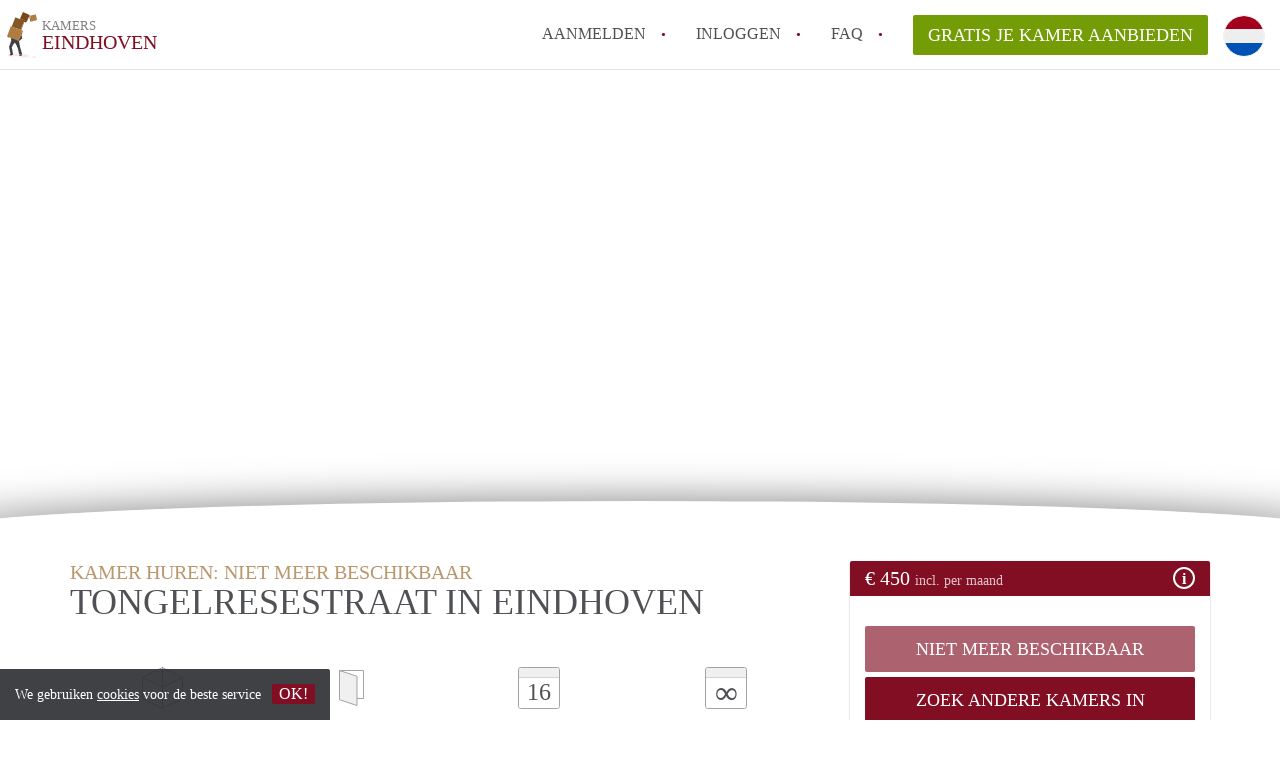

--- FILE ---
content_type: text/html; charset=UTF-8
request_url: https://www.kamerseindhoven.nl/t-hofke/tongelresestraat
body_size: 12448
content:
<!DOCTYPE html>
    <html lang="nl">

    <head>

        <meta charset="utf-8">

        <title>Kamer in Eindhoven te huur: Tongelresestraat, &#039;t Hofke - KamersEindhoven </title>
        <meta name="description" content="Een Kamer in &#039;t Hofke in Eindhoven te huur voor &amp;euro; 450.Grote mooie modern huis ,dichtbij winkelcentrum, bushalte, 10 minuten fietsen tot het Station van ...">

        
        <meta name="apple-mobile-web-app-capable" content="yes">
        <meta name="apple-mobile-web-app-status-bar-style" content="black">
        <meta name="apple-mobile-web-app-title" content="Kamers Eindhoven">

        <link rel="canonical" href="https://www.kamerseindhoven.nl/t-hofke/tongelresestraat">

                                    <link rel="alternate" hreflang="nl" href="https://www.kamerseindhoven.nl/t-hofke/tongelresestraat">
                <link rel="alternate" hreflang="en"
                    href="https://www.kamerseindhoven.nl/en/t-hofke/tongelresestraat">
                    
        <meta name="viewport" content="width=device-width, initial-scale=1.0">

        <meta http-equiv="cleartype" content="on">
        <meta http-equiv="X-UA-Compatible" content="IE=edge,chrome=1">

        <link rel="apple-touch-icon" sizes="180x180" href="/apple-touch-icon.png">
        <link rel="icon" type="image/png" sizes="16x16" href="/favicon-16x16.png">
        <link rel="icon" type="image/png" sizes="32x32" href="/favicon-32x32.png">
        <link rel="manifest" href="/site.webmanifest">
        <link rel="mask-icon" href="/safari-pinned-tab.svg" color="#810E23">
        <meta name="msapplication-tap-highlight" content="no">
        <meta name="msapplication-TileColor" content="#ffffff">
        <meta name="theme-color" content="#ffffff">

        <link rel="icon" type="image/png" href="/favicon.png">
        <link rel="icon" type="image/svg+xml" href="/favicon.svg">
        <link rel="icon" type="image/x-icon" href="/favicon.ico">
        <link type="text/plain" rel="author" href="/humans.txt">

        
    <meta property="og:title" content="Kamer in Eindhoven te huur: Tongelresestraat, &#039;t Hofke - KamersEindhoven">
    <meta property="og:description" content="Een Kamer in &#039;t Hofke in Eindhoven te huur voor &amp;euro; 450.Grote mooie modern huis ,dichtbij winkelcentrum, bushalte, 10 minuten fietsen tot het Station van ...">
    <meta property="og:site_name" content="kamers Eindhoven">
    <meta property="og:url"
          content="https://www.kamerseindhoven.nl/t-hofke/tongelresestraat">

            <meta property="og:image" content="https://www.kamerseindhoven.nl/images/placeholder-large.png">
    
            <script type="application/ld+json">{"@context":"https://schema.org","@type":"Room","name":"Tongelresestraat 373","description":"Grote mooie modern huis ,dichtbij winkelcentrum, bushalte, 10 minuten fietsen tot het Station van Eindhoven, een compleete kamer met Internet te huur  en alleen voor vrouwen want in het huis wonen allen vrouwen , gezocht netjes vrouwen . Voor meer informatie mailen is mogelijk. ","address":{"@type":"PostalAddress","streetAddress":"Tongelresestraat 373","postalCode":"5629RL ","addressLocality":"Eindhoven","addressCountry":"Nederland"},"image":[],"numberOfRooms":1,"floorSize":{"@type":"QuantitativeValue","value":16,"unitCode":"M2"}}</script>
    

        <link rel="stylesheet" href="https://www.kamerseindhoven.nl/css/pando.css?1768386810">
        <link rel="stylesheet" href="https://unpkg.com/leaflet@1.9.4/dist/leaflet.css" />

        <script>
            var cb = function() {

                var y = document.createElement('script');
                y.src = '/js/lab-maps-details.min.js';

                var h = document.getElementsByTagName('script')[0];
                h.parentNode.insertBefore(y, h);
            };

            var raf = false;
            try {
                raf = requestAnimationFrame || mozRequestAnimationFrame || webkitRequestAnimationFrame ||
                    msRequestAnimationFrame;
            } catch (e) {}

            if (raf) raf(cb);
            else window.addEventListener('load', cb);
        </script>

            </head>

    <body>
        <div class="hidden" id="locale_id">nl</div>
        <div class="hidden" id="country_name">Nederland</div>
                    <header id="js-header" class="header divider divider-header" role="banner">

    <div class="logo">
        <a href="https://www.kamerseindhoven.nl/" rel="home" title="Terug naar de homepage">
            <span class="mover"></span>
            <div class="site-name">

                <span class="site-name-object">
                    kamers
                </span>

                <span class="site-name-city">
                    Eindhoven
                </span>

            </div>
        </a>
    </div>

    <nav class="mainmenu divider divider-mainmenu mainmenu-nologin" role="navigation">

        <ul id="js-mainmenu" class="menu main-menu">

            <li class="menu-item">
                <a href="https://www.kamerseindhoven.nl/aanmelden" class="menu-link signup" title="Aanmelden voor een nieuw account" rel="nofollow" >
                    Aanmelden                </a>
            </li>

            <li class="menu-item">
                <a href="https://www.kamerseindhoven.nl/inloggen" class="menu-link signin" title="Inloggen met je gegevens" rel="nofollow" >
                    inloggen                </a>
            </li>

            <li class="menu-item with-flyout" id="menu-item--help">

    <a href="https://www.kamerseindhoven.nl/faq" class="menu-link" title="Antwoorden op veelgestelde vragen" >
        FAQ    </a>

    <div class="flyout">

        <span></span>

        <strong class="flyout-title">
        Op Kamers Eindhoven vind en verhuur je makkelijk je Kamer        </strong>

        <ul class="flyout-list">

            
            <li>

                <a href="https://www.kamerseindhoven.nl/faq/how-to-translate-kamerseindhoven" title="Meer info How to translate KamersEindhoven!">
                    How to translate KamersEindhoven!
                </a>

            </li>

            
            <li>

                <a href="https://www.kamerseindhoven.nl/faq/wat-is-deze-site" title="Meer info Wat is KamersEindhoven?">
                    Wat is KamersEindhoven?
                </a>

            </li>

            
            <li>

                <a href="https://www.kamerseindhoven.nl/faq/hoeveel-kost-het-om-te-reageren-op-een-Kamer-in-Eindhoven" title="Meer info Hoeveel kost het om te reageren op een Kamer in Eindhoven?">
                    Hoeveel kost het om te reageren op een Kamer in Eindhoven?
                </a>

            </li>

            
            <li>

                <a href="https://www.kamerseindhoven.nl/faq/wat-is-de-privacyverklaring-van-deze-site" title="Meer info Wat is de privacyverklaring van KamersEindhoven?">
                    Wat is de privacyverklaring van KamersEindhoven?
                </a>

            </li>

            
            <li>

                <a href="https://www.kamerseindhoven.nl/faq/berekent-deze-site-bemiddelingskosten" title="Meer info Berekent KamersEindhoven makelaarsvergoeding/bemiddelingsvergoeding?">
                    Berekent KamersEindhoven makelaarsvergoeding/bemiddelingsvergoeding?
                </a>

            </li>

            
            <li>

                <a href="https://www.kamerseindhoven.nl/faq" title="Help" >
                    Alle veelgestelde vragen                </a>

            </li>

        </ul>

    </div>

</li>

            <li class="menu-item menu-item-no-after">

    <a href="https://www.kamerseindhoven.nl/dashboard/profielen/nieuw" class="btn btn-secondary large-btn" title="Gratis je Kamer aanbieden" rel="nofollow" >

        Gratis je Kamer aanbieden
    </a>

    <a href="https://www.kamerseindhoven.nl/dashboard/profielen/nieuw" class="btn btn-secondary small-btn" title="Gratis je Kamer aanbieden" rel="nofollow" >
        +
    </a>

    <span class="menu-info-sm">
        Kamer
    </span>

</li>

            <li id="translate" style="width: 42px; height: 42px;" class="menu-item menu-item-no-after">


        <button id="language-toggler" class="language-toggler">

            <img src="https://www.kamerseindhoven.nl/image/nl.svg" class="language-toggler__on"
                alt="Nederlands"
                title="Nederlands">

            <svg class="language-toggler__off" xmlns="http://www.w3.org/2000/svg" viewBox="0 0 30 30">
                <g fill="none" fill-rule="evenodd">
                    <rect width="30" height="30" fill="#810E23" />
                    <path fill="#FFFFFF" stroke="#FFFFFF"
                        d="M8.33633254,21.6636675 C8.79452454,22.1218595 9.24274853,22.1118989 9.68101853,21.6337859 L14.9999993,16.3745683 L20.318981,21.6337859 C20.757251,22.1118989 21.205474,22.1218595 21.6636688,21.6636675 C22.121859,21.2054755 22.1118994,20.7572515 21.6337844,20.3189815 L16.3745678,15.0000007 L21.6337844,9.68101901 C22.1118994,9.24274901 22.121859,8.79452595 21.6636688,8.33633115 C21.205474,7.87814102 20.757251,7.88810062 20.318981,8.36621555 L14.9999993,13.6254322 L9.68101853,8.36621555 C9.24274853,7.88810062 8.79452454,7.87814102 8.33633254,8.33633115 C7.87814054,8.79452595 7.88810108,9.24274901 8.36621414,9.68101901 L13.6254317,15.0000007 L8.36621414,20.3189815 C7.88810108,20.7572515 7.87814054,21.2054755 8.33633254,21.6636675 Z" />
                </g>
            </svg>

        </button>

        <div class="translation-icons">
                            <div class="item">

                    
                    
                    
                    <a href="https://www.kamerseindhoven.nl/t-hofke/tongelresestraat" class="menu-item">
                        <img src="https://www.kamerseindhoven.nl/image/nl.svg" class="translate-flag"
                            alt="Nederlands" title="Nederlands" />
                    </a>

                </div>
                            <div class="item">

                    
                    
                    
                    <a href="/en/t-hofke/tongelresestraat" class="menu-item">
                        <img src="https://www.kamerseindhoven.nl/image/en.svg" class="translate-flag"
                            alt="English" title="English" />
                    </a>

                </div>
            
        </div>

    </li>

        </ul>

    </nav>

</header>
        
        
        
        

    

    <div id="js_property-headerphoto" class="property-headerphoto-container photo-trigger"
         data-photos="''">



            
                <img src="/images/placeholder-large.png" alt="" class="property-headerphoto parralax-header">

            


    </div>

    <section id="room" class="container" itemscope itemprop="http://schema.org/Product">

        <div id="js-property-submenu" class="property-submenu-container submenu">

            <div class="container">

                <div class="row">

                    <div class="col-md-8">

                        <ul class="submenu-container">

                            <li>
                                <a href="#property-start" title="Direct naar de samenvatting"
                                   class="submenu-item">
                                    Samenvatting                                </a>
                                                         </li>

                            <li>
                                <a href="#property-gallery" title="Direct naar de foto&#039;s"
                                   class="submenu-item">
                                    Foto's                                </a>
                            </li>

                            <li>
                                <a href="#property-details" title="Direct naar de algemene informatie"
                                   class="submenu-item">
                                    Algemene informatie                                </a>
                            </li>

                            <li>
                                <a href="#property-facilities" title="Direct naar de faciliteiten"
                                   class="submenu-item">
                                    Faciliteiten                                </a>
                            </li>
                                                    </ul>

                    </div>

                </div>

            </div>

        </div> <!-- .property-submenu -->

        <div class="row">

            <div class="main col-md-8">

                <div>

                    <section id="property-start">

                        <h1 class="page-title" itemprop="name">
                        <span class="title-muted">
                            Kamer huren:                        </span>
                                                            <span class="title-muted">
                                    niet meer beschikbaar                                </span>
                                                        <span class="property-title">
                            Tongelresestraat in Eindhoven                        </span>
                        </h1>

                        
                        <ul class="property-highlight">

                            <li class="property-highlight-item property-highlight-m2">
                                <span class="property-icon property-volume"></span>
                                16 m<sup>2</sup>
                            </li>

                            
                                <li class="property-highlight-item property-highlight-rooms">
                                    <span class="property-icon property-rooms"></span>
                                    1 kamer
                                </li>

                            
                                                            <li class="property-highlight-item property-highlight-from">
                            <span class="property-icon property-calendar">
                                16
                            </span>
                                  Per direct                                </li>

                            
                            
                                <li class="property-highlight-item property-highlight-to">
                            <span class="property-icon property-calendar infinity">
                                &infin;
                            </span>
                                    Onbepaalde tijd                                </li>

                            
                        </ul>

                    </section>

                </div>

            </div>

            <aside class="sidebar col-md-4">

                <div class="property-actions" itemprop="offers" itemscope itemtype="http://schema.org/Offer">

                    <div class="property-actions-container">

                        <h2 class="property-actions-title">

                        <span itemprop="price">
                             &euro; 450
                        </span>

                            <span class="price-breakdown">
                            incl. per maand
                        </span>

                            <i class="icon info"></i>
                            <span aria-hidden="true" class="icon close-icon">&times;</span>
                            <meta content="EUR" itemprop='priceCurrency'>

                        </h2>

                        <div class="property-actions-holder">

                            <div class="property-actions-subtitle text-muted">

                                
                            </div>

                            <table border="0" cellspacing="0" class="property-prices">
                                <tr>
                                    <th>
                                        Huur inclusief
                                    </th>
                                    <th class="text-right">
                                        &euro; 450
                                    </th>
                                </tr>

                                                                                                
                            </table>

                            
                                
                                
                                                                    <div class="property-react">

    <div class="form-group">

                    <a class="btn btn-primary btn-block disabled" >
            niet meer beschikbaar            </a>
            <a class="btn btn-primary btn-block"  href="https://www.kamerseindhoven.nl/dashboard/oproep">
                Zoek andere Kamers in Eindhoven            </a>
                
    </div>

</div>
                                
                            
                            <div class="profile-card">

                                <div class="profile-card-img">

                                    
                                        <img src="https://www.kamerseindhoven.nl/images/svg/avatar-male.svg" alt="Starts "
                                             class="avatar img-circle">

                                    
                                </div>

                                <div class="profile-card-info">

                                    <h3 class="profile-card-title">

                                        
                                            Starts 

                                        
                                    </h3>

                                    
                                        <span class="profile-card-name">
                                    
                                </span>

                                    
                                    <span class="text-muted">
                                        8 jaar geleden lid geworden
                                </span>

                                </div>

                            </div>

                        </div>

                    </div>

                </div>

            </aside>

        </div>

    </section>

    <div class="property-muted">

        <section class="property-details property-description">

            <div class="container">

                <div class="col-sm-12 col-md-8">

                    <div class="social-icons">
                                            </div>

                    <div class="property-warning">
                        <em>
                            Op deze pagina vind je alle informatie over deze Kamer in Eindhoven.  Als je vragen hebt kun je contact opnemen met de aanbieder.                        </em>
                    </div>


                    <div id="property-full-description" class="property-full-description show-more">

                        <p itemprop="description">
                            <p>Grote mooie modern huis ,dichtbij winkelcentrum, bushalte, 10 minuten fietsen tot het Station van Eindhoven, een compleete kamer met Internet te huur  en alleen voor vrouwen want in het huis wonen allen vrouwen , gezocht netjes vrouwen . Voor meer informatie mailen is mogelijk. </p>
                        </p>

                    </div>

                                                    <a href="#" id="js-more" class="btn btn-more center-block">
                                MEER                            </a>
                                        </div>

            </div>

        </section>

        <section id="property-gallery" class="property-details property-gallery">

            <div class="container">

                <div class="col-sm-12 col-md-8">

                    
                    
                        
                        
                    
                </div>

            </div>

        </section>

        <section id="property-details" class="property-details property-details-general">

            <div class="container">

                <div class="col-sm-12 col-md-8">

                    <div class="row">

                        <h2 class="col-md-5 property-details-header text-muted uppercase">
                            Algemene informatie                        </h2>

                        <div class="col-md-7 property-details-container">

                            <table border="0" cellspacing="0" class="property-details-table">

                                
                                <tr>
                                    <td>
                                        Stad                                    </td>
                                    <td>
                                        <strong>
                                            Eindhoven
                                        </strong>
                                    </td>
                                </tr>
                                <tr>
                                    <td>
                                        Wijk/buurt:
                                    </td>
                                    <td>
                                        <strong>
                                            <a href="https://www.kamerseindhoven.nl/t-hofke">&#039;t Hofke</a>
                                        </strong>
                                    </td>
                                </tr>
                                <tr>
                                    <td>
                                        Inschrijven gemeente:
                                    </td>
                                    <td>
                                        <strong>
                                            Ja
                                        </strong>
                                    </td>
                                </tr>
                                <tr>
                                    <td>
                                        Opleverniveau:
                                    </td>
                                    <td>
                                        <strong>
                                            Gestoffeerd
                                        </strong>
                                    </td>
                                </tr>
                                <tr>
                                    <td>
                                        Huisgenoten:
                                    </td>
                                    <td>
                                        <strong>
                                            2
                                        </strong>
                                    </td>
                                </tr>
                                    
                                
                                    <tr>
                                        <td>
                                            Bezichtiging
                                        </td>
                                        <td>
                                            <strong>

                                                                                                    In overleg                                                
                                            </strong>
                                        </td>
                                    </tr>

                                
                            </table>

                        </div>

                    </div>

                </div>

            </div>

        </section>

        <section id="property-facilities" class="property-details property-details-facilities">

            <div class="container">

                <div class="col-sm-12 col-md-8">

                    <div class="row">

                        <h2 class="col-md-4 property-details-header text-muted uppercase">
                            Faciliteiten                        </h2>

                        <div class="col-md-8 property-details-container">

                            <table border="0" cellspacing="0" class="property-details-table">

                                <tr>
                                    <td class="property-details-icon bathroom">
                                        <strong>
                                            Gedeelde badkamer
                                        </strong>
                                    </td>
                                </tr>

                                <tr>
                                    <td class="property-details-icon kitchen">
                                        <strong>
                                            Gedeelde keuken
                                        </strong>
                                    </td>
                                </tr>

                                <tr>
                                    <td class="property-details-icon toilet">
                                        <strong>
                                            Gedeelde toilet
                                        </strong>
                                    </td>
                                </tr>

                                <tr>
                                    <td class="property-details-icon frontdoor">
                                        <strong>
                                            Gedeelde voordeur
                                        </strong>
                                    </td>
                                </tr>

                            </table>

                            <table border="0" cellspacing="0" class="property-details-table">

                                
                                    <tr>
                                        <td class="property-details-icon internet">
                                            <strong>
                                                Internet
                                            </strong>
                                        </td>
                                    </tr>

                                
                                
                                    <tr>
                                    <td class="property-details-icon wifi">
                                        <strong>
                                            Wifi
                                        </strong>
                                    </td>
                                </tr>

                                
                                <tr>
                                    <td class="property-details-icon living">
                                        <strong>
                                            Gedeelde woonkamer
                                        </strong>
                                    </td>
                                </tr>

                            </table>

                            <div id="property-secondary-details" class="property-secondary-details">

                                <table border="0" cellspacing="0" class="property-details-table">

                                    
                                        <tr>
                                            <td>

                                                                                                    <strong>Afvalstoffenheffing</strong>
                                                
                                            </td>
                                        </tr>

                                    
                                    
                                        <tr>
                                            <td>

                                                                                                    <del>Geen balkon</del>
                                                
                                            </td>
                                        </tr>

                                    
                                    
                                        <tr>
                                            <td>

                                                                                                    <strong>Binnen roken</strong>
                                                
                                            </td>
                                        </tr>

                                    
                                    
                                        <tr>
                                            <td>

                                                                                                    <strong>Blusapparaat</strong>
                                                
                                            </td>
                                        </tr>

                                    
                                    
                                        <tr>
                                            <td>

                                                                                                    <strong>Eigen parkeerplek</strong>
                                                
                                            </td>
                                        </tr>

                                    
                                    
                                        <tr>
                                            <td>

                                                                                                    <del>Eigen droger</del>
                                                
                                            </td>
                                        </tr>

                                    
                                    
                                        <tr>
                                            <td>

                                                                                                    <strong>Eigen fietsenberging</strong>
                                                
                                            </td>
                                        </tr>

                                    
                                    
                                        <tr>
                                            <td>

                                                                                                    <strong>Gratis parkeren</strong>
                                                
                                            </td>
                                        </tr>

                                    
                                    
                                        <tr>
                                            <td>

                                                                                                    <del>Huisdieren welkom</del>
                                                
                                            </td>
                                        </tr>

                                    
                                    
                                        <tr>
                                            <td>

                                                                                                    <del>Huurtoeslag</del>
                                                
                                            </td>
                                        </tr>

                                    
                                    
                                        <tr>
                                            <td>

                                                                                                    <del>Intercom</del>
                                                
                                            </td>
                                        </tr>

                                    
                                </table>

                                <table border="0" cellspacing="0" class="property-details-table">

                                    
                                        <tr>
                                            <td>

                                                                                                    <del>Lift</del>
                                                
                                            </td>
                                        </tr>

                                    
                                    
                                        <tr>
                                            <td>

                                                                                                    <strong>Ligbad</strong>
                                                
                                            </td>
                                        </tr>

                                    
                                    
                                        <tr>
                                            <td>

                                                                                                    <strong>Rookmelder</strong>
                                                
                                            </td>
                                        </tr>

                                    
                                    
                                        <tr>
                                            <td>

                                                                                                    <strong>Schoonmaker</strong>
                                                
                                            </td>
                                        </tr>

                                    
                                    
                                        <tr>
                                            <td>

                                                                                                    <strong>Gedeeld terras</strong>
                                                
                                            </td>
                                        </tr>

                                    
                                    
                                        <tr>
                                            <td>

                                                                                                    <strong>Gedeeld tuin</strong>
                                                
                                            </td>
                                        </tr>

                                    
                                    
                                        <tr>
                                            <td>

                                                                                                    <strong>Vaatwasser</strong>
                                                
                                            </td>
                                        </tr>

                                    
                                    
                                        <tr>
                                            <td>

                                                                                                    <del>Wasdroger</del>
                                                
                                            </td>
                                        </tr>

                                    
                                    
                                        <tr>
                                            <td>

                                                                                                    <strong>Wasmachine</strong>
                                                
                                            </td>
                                        </tr>

                                    
                                    
                                        <tr>
                                            <td>

                                                                                                    <strong>Waterschapsbelasting</strong>
                                                
                                            </td>
                                        </tr>

                                    
                                </table>

                            </div>

                                                        <div class="row">

                                <div class="col-xs-12">

                                    <a href="#" id="btn-more-facilities" class="btn btn-more"
                                       title="Toon meer faciliteiten">
                                        Meer                                    </a>

                                </div>

                            </div>
                            
                        </div>

                    </div>

                </div>

            </div>

        </section>

        <section id="property-tenant" class="property-details property-details-tenant">

            <div class="container">

                <div class="col-sm-12 col-md-8">

                                        <div class="row">

                        <h2 class="col-md-4 property-details-header text-muted uppercase">
                            Gewenste huurder                        </h2>

                        <div class="col-md-8 property-details-container">
                            <table border="0" cellspacing="0" class="property-details-table">

                                <tr>
                                    <td>
                                        Minimum leeftijd:
                                    </td>
                                    <td>
                                        Maakt niet uit
                                    </td>
                                </tr>

                                <tr>
                                    <td>
                                        Maximum leeftijd:
                                    </td>
                                    <td>
                                        Maakt niet uit
                                    </td>
                                </tr>

                                <tr>
                                    <td>
                                        Geslacht:
                                    </td>
                                    <td>

                                                                                    Vrouw
                                        
                                    </td>
                                </tr>

                                <tr>
                                    <td>
                                        Status:
                                    </td>
                                    <td>

                                                                                    Maakt niet uit                                        
                                    </td>
                                </tr>

                                
                            </table>

                        </div>

                    </div>
                                        
                </div>

            </div>

        </section>

        <button id="js_property-mobile-react" class="btn btn-secondary property-mobile-react">
        &euro;
        450 | NU REAGEREN        </button>

    </div>

    <section class="container-fluid property-map">

        <div class="row">

            <div id="js_map_address" class="google-map">
                <div style="text-align: center; height: 100%">
                    <div style="display: inline-block;   position: relative; top: 50%; transform: translateY(-50%);  ">
                        <a id="show-map"
                           title="Laat adres zien op Google Maps" class="btn btn-secondary">
                            Tonen op kaart                        </a>
                    </div>
                </div>
                <script>
                    var cityCoordinates = {
                        lat: 51.44164200,
                        lng: 5.46972250
                    };
                                            var detailCircle = [{"lat": "51.44277070", "lng": "5.51036720"}];
                                    </script>
            </div>

            <div id="property-neighbourhood" class="property-neighbourhood">

                <h3 class="h4 property-neighbourhood-title">
                    &#039;t Hofke, Eindhoven
                </h3>
                <a href="https://www.kamerseindhoven.nl/t-hofke"
                   title="translation.&#039;t Hofke">
                    Meer informatie over wonen in 't Hofke                </a>
            </div>

        </div>

    </section> <!-- .property-map -->

    
        <section>

            <div class="container">

                <div class="row">

                    <div class="col-xs-12 related-properties">

                        <div class="row">

                            <h2 class="col-xs-12 h4 page-title related-title">
                                Vergelijkbare Kamers <span class="title-muted">in Eindhoven</span>                            </h2>

                            
                                <div class="col-md-4 listing" itemscope itemtype="http://schema.org/Enumeration">

                                    <script type="application/ld+json">{"@context":"https://schema.org","@type":"Room","name":"Willem Barentzstraat 36","description":"Sorry, no internationals.\r\n\r\nJoeHaaaai kamerzoekende vrouwen van Eindhoven!\r\n\r\nOmdat ik na 4,5 jaar ons warme nest ga verlaten, komt er een kamer vrij in ons allerleukste studentenhuis in Eindhoven! Het gaat om een kamer van ongeveer 10m2 voor 282 ekkies pm incl. (kan zijn dat de huisbaas er nog iets bovenop gooit) met een perfecte locatie. De kamer is praktisch in te delen vanwege de tweepersoons hoogslaper die erin staat (deze en eventueel andere spullen kun je overnemen).\r\nVerder krijg je er ook nog bij: een riante villa met tuin en drie dakterrassen, een gedeelde keuken/woonkamer, twee badkamers, drie toiletten, 9 super leuke huisgenoten (allemaal student; man en vrouw gemengd) in de leeftijd van 18-25 jaar, een huiskat en twee huisvarkentjes. We doen regelmatig drankjes, feestjes en andere activiteiten samen, maar er is ook ruimte om rustig te kunnen studeren. Ook organiseren we jaarlijks een huisfeest, huisuitje (deze is net wanneer jij in huis komt, dus misschien kun je mee!), sinterklaas en kerstdiner en houden we het laatste weekend van augustus vrij om een weekendje te kamperen aan de costa del Zeeland.\r\nDit fantastische sprookjeshuis ligt drie stappen verwijderd van de bruisende Kruisstraat waar je na het uitgaan kunt kiezen tussen 7 verschillende kebabzaken om een heerlijke kapsalon te halen. Een stukje verderop (min. 5 lopen) liggen een Lidl, AH, Kruidvat en Hema en elke zaterdag is er een markt waar je al je groeten, fruit, vis en brood vers kunt halen. De afstanden tot de Uni, Fontys en station zijn 3-5 min fietsen\r\n\r\nIvm vakanties vindt de hospiteeravond wel al redelijk snel plaats. Dus zie jij jezelf hier al helemaal wonen? Stuur mij dan een berichtje en wie weet nodig ik je uit!\r\n\r\nLiefs Chayenne","address":{"@type":"PostalAddress","streetAddress":"Willem Barentzstraat 36","postalCode":"5612KL","addressLocality":"Eindhoven","addressCountry":"Nederland"},"image":["https://www.kamerseindhoven.nl/img/img-4004.jpg?w=1200&h=800&fit=crop&or=0","https://www.kamerseindhoven.nl/img/img-4008-2.jpg?w=1200&h=800&fit=crop&or=0","https://www.kamerseindhoven.nl/img/img-3998.jpg?w=1200&h=800&fit=crop&or=0","https://www.kamerseindhoven.nl/img/img-3999.jpg?w=1200&h=800&fit=crop&or=0","https://www.kamerseindhoven.nl/img/2015-05-11-124008.jpg?w=1200&h=800&fit=crop&or=0","https://www.kamerseindhoven.nl/img/image1.jpg?w=1200&h=800&fit=crop&or=0"],"numberOfRooms":1,"floorSize":{"@type":"QuantitativeValue","value":10,"unitCode":"M2"}}</script>
    
    <div class="listing-header" style="float: none !important;">
    <div class="sociables">


        
            <ul class="sociables__list">
        <li>
            <a href="https://www.facebook.com/sharer.php?u=https://www.kamerseindhoven.nl/oud-woensel/willem-barentzstraat"
               title="Deel Kamer via Facebook"
               class="social-icon facebook" rel="nofollow">
            <span>
                Deel Kamer via Facebook            </span>
            </a>
        </li>
        <li>
            <a href="https://twitter.com/share?url=https://www.kamerseindhoven.nl/oud-woensel/willem-barentzstraat&text=Ik heb een leuke Kamer gevonden!"
               title="Deel Kamer via Twitter"
               class="social-icon twitter" rel="nofollow">
            <span>
                Deel Kamer via Twitter            </span>
            </a>
        </li>
        <li>
            <a href="whatsapp://send?text=Ik heb een leuke Kamer gevonden! https://www.kamerseindhoven.nl/oud-woensel/willem-barentzstraat"
               title="Deel Kamer via Whatsapp"
               class="social-icon whatsapp" rel="nofollow">
            <span>
                Deel Kamer via Whatsapp            </span>
            </a>
        </li>
        <li>
            <a href="https://www.linkedin.com/shareArticle?mini=true&url=https://www.kamerseindhoven.nl/oud-woensel/willem-barentzstraat"
               title="Deel Kamer via LinkedIn"
               class="social-icon linkedin" rel="nofollow">
            <span>
                Deel Kamer via LinkedIn            </span>
            </a>
        </li>
        <li>
            <a href="mailto:?subject=Bekijk deze Kamer&body=Ik heb een leuke Kamer gevonden! https://www.kamerseindhoven.nl/oud-woensel/willem-barentzstraat"
               title="Deel Kamer via E-mail"
               class="social-icon email" rel="nofollow">
            <span>
                Deel Kamer via E-mail            </span>
            </a>
        </li>
    </ul>
            <button type="button" class="sociables__toggle btn btn-primary btn-block">
                Delen
            </button>
        
    </div>

    <a href="https://www.kamerseindhoven.nl/oud-woensel/willem-barentzstraat" class="listing-imagecontainer">

        <div class="listing-slick">

            <div>

                
                    <img itemprop="image"
                         src="[data-uri]"
                         data-src="/img/img-4004.jpg?w=600&amp;h=434&amp;fit=crop&amp;or=0"
                         alt=""
                         class="listing-image b-lazy">
                
            </div>

                                                        
                    <div>
                        <img data-lazy="/img/img-4008-2.jpg?w=600&amp;h=434&amp;fit=crop&amp;or=0"
                             alt="" class="listing-image">
                    </div>

                                            
                    <div>
                        <img data-lazy="/img/img-3998.jpg?w=600&amp;h=434&amp;fit=crop&amp;or=0"
                             alt="" class="listing-image">
                    </div>

                                            
                    <div>
                        <img data-lazy="/img/img-3999.jpg?w=600&amp;h=434&amp;fit=crop&amp;or=0"
                             alt="" class="listing-image">
                    </div>

                                            
                    <div>
                        <img data-lazy="/img/2015-05-11-124008.jpg?w=600&amp;h=434&amp;fit=crop&amp;or=0"
                             alt="" class="listing-image">
                    </div>

                                            
                    <div>
                        <img data-lazy="/img/image1.jpg?w=600&amp;h=434&amp;fit=crop&amp;or=0"
                             alt="" class="listing-image">
                    </div>

                            
        </div>
                    <div class="listing-price">
                <sup class="euro">
                    &euro;
                </sup> 212
            </div>
            </a>

</div>

<div class="listing-details">

    <div class="listing-profile img-circle avatar" style="background-image: url(https://www.kamerseindhoven.nl/img/1499160733-1595b609dee59b.jpg?w=400&amp;h=400&amp;fit=crop)">
        Chayenne
    </div>

    <h2 class="listing-title text-truncate">
        <a href="https://www.kamerseindhoven.nl/oud-woensel/willem-barentzstraat"
           title="Naar Willem Barentzstraat" itemprop="url">
            <span itemprop="description">
                Willem Barentzstraat

            </span>
            <br/>
            <span style="font-size: 80%; color: grey;">
                            </span>
        </a>
    </h2>

    <div class="listing-summary text-truncate">

        <a href="https://www.kamerseindhoven.nl/oud-woensel/willem-barentzstraat"
           title=" Naar Willem Barentzstraat" class="text-info">

            10
            m<sup>2</sup>

                            · 1 kamer ·
            
                            Per direct            
            -

                            Onbepaalde tijd            
        </a>

    </div>

</div>

                                </div>

                            
                                <div class="col-md-4 listing" itemscope itemtype="http://schema.org/Enumeration">

                                    <script type="application/ld+json">{"@context":"https://schema.org","@type":"Room","name":"Prins Hendrikstraat  6","description":"Kamer te huur in het centrum van Eindhoven. In een schitterend vooroorlogs pand, op een steenworp afstand van het trendy Wilhelminaplein, op loopafstand van het station en de design academie.\r\nIn de woning wonen 6 medehuurders. De gezamenlijke ruimtes worden wekelijks schoongemaakt en is één van de netste verhuurpanden in het centrum.\r\nDe kamers is ongeveer 12 vierkante meter aan de achterzijde van de .\r\nBedrag is incl.schoonmaakkosten/ voorschot, gas/water/licht en internet. Minimale verhuurperiode 6 maanden en uiteraard kun je je inschrijven op dit adres bij de gemeente. De borg is 1 maand huur en er komen geen administratekosten bij. \r\n\r\nHet pand, is gelegen in de wijk De Bergen. Dit deel van het centrum, dat net ten zuidwesten van het kernwinkelgebied is gesitueerd, is gebouwd op enkele zandheuvels. In sommige straten zal de oplettende kijker dan ook zien dat er kleine hoogteverschillen waar te nemen zijn. De wijk kenmerkt zich door de diverse (eet)cafés en artistieke kunst-, boek- en antiekwinkeltjes. De wijk is een van de oudste wijken van Eindhoven en tijdens de oorlog grotendeels gespaard, zodoende beschikt de wijk over veel karakteristieke woonhuizen en straatjes. Deze wijk, met knusse en kronkelige straatjes heeft een grote aantrekkingskracht op een breed publiek, Het Wilhelminaplein en de Prins Hendrikstraat behoren tot de middeleeuwse stadskern. OP DIT MOMENT OOK EEN KAMER VRIJ VAN 4X4 IN HETZELFDE PAND VOOR 395,= EURO\r\n\r\n\r\nRoom for rent in the center of Eindhoven. In a beautiful, more than 100 year old characteristic\r\nbuilding, near to the Wilhelminaplein within walking distance of the station and the design academy.\r\nThere are a total of six tenants in the house. The communal areas are cleaned weekly and is one of the neatest rental properties in the city center.\r\nThe room is about 12 square meters.\r\nThe stunning property is located in the \"Bergen (Mountains)\" neighborhood. This part of the center, which is located just southwest of the central shopping area, is built on some sand hills. In some streets the observant viewer will also notice that there are small differences in height . The district is characterized by the various (dining) cafés and artistic art, book and antique shops. The district is one of the oldest neighborhoods of Eindhoven and largely spared during the war, so the district has many typical houses and streets. This district, with cozy and winding streets has a great appeal to a wide audience, the Wilhelminaplein and the Prince Hendrikstraat belong to the medieval town center. ALSO AVAILABLE A ROOM 4X4 FOR 395,= EURO","address":{"@type":"PostalAddress","streetAddress":"Prins Hendrikstraat  6","postalCode":"5611 HM","addressLocality":"Eindhoven","addressCountry":"Nederland"},"image":["https://www.kamerseindhoven.nl/img/dsc00489.JPG?w=1200&h=800&fit=crop&or=0","https://www.kamerseindhoven.nl/img/84-2-2.JPG?w=1200&h=800&fit=crop&or=0","https://www.kamerseindhoven.nl/img/84-6-1.JPG?w=1200&h=800&fit=crop&or=0","https://www.kamerseindhoven.nl/img/84-5-2.JPG?w=1200&h=800&fit=crop&or=0","https://www.kamerseindhoven.nl/img/84-8.JPG?w=1200&h=800&fit=crop&or=0","https://www.kamerseindhoven.nl/img/84-3-2.JPG?w=1200&h=800&fit=crop&or=0"],"numberOfRooms":2,"floorSize":{"@type":"QuantitativeValue","value":12,"unitCode":"M2"}}</script>
    
    <div class="listing-header" style="float: none !important;">
    <div class="sociables">


        
            <ul class="sociables__list">
        <li>
            <a href="https://www.facebook.com/sharer.php?u=https://www.kamerseindhoven.nl/centrum/prins-hendrikstraat-1"
               title="Deel Kamer via Facebook"
               class="social-icon facebook" rel="nofollow">
            <span>
                Deel Kamer via Facebook            </span>
            </a>
        </li>
        <li>
            <a href="https://twitter.com/share?url=https://www.kamerseindhoven.nl/centrum/prins-hendrikstraat-1&text=Ik heb een leuke Kamer gevonden!"
               title="Deel Kamer via Twitter"
               class="social-icon twitter" rel="nofollow">
            <span>
                Deel Kamer via Twitter            </span>
            </a>
        </li>
        <li>
            <a href="whatsapp://send?text=Ik heb een leuke Kamer gevonden! https://www.kamerseindhoven.nl/centrum/prins-hendrikstraat-1"
               title="Deel Kamer via Whatsapp"
               class="social-icon whatsapp" rel="nofollow">
            <span>
                Deel Kamer via Whatsapp            </span>
            </a>
        </li>
        <li>
            <a href="https://www.linkedin.com/shareArticle?mini=true&url=https://www.kamerseindhoven.nl/centrum/prins-hendrikstraat-1"
               title="Deel Kamer via LinkedIn"
               class="social-icon linkedin" rel="nofollow">
            <span>
                Deel Kamer via LinkedIn            </span>
            </a>
        </li>
        <li>
            <a href="mailto:?subject=Bekijk deze Kamer&body=Ik heb een leuke Kamer gevonden! https://www.kamerseindhoven.nl/centrum/prins-hendrikstraat-1"
               title="Deel Kamer via E-mail"
               class="social-icon email" rel="nofollow">
            <span>
                Deel Kamer via E-mail            </span>
            </a>
        </li>
    </ul>
            <button type="button" class="sociables__toggle btn btn-primary btn-block">
                Delen
            </button>
        
    </div>

    <a href="https://www.kamerseindhoven.nl/centrum/prins-hendrikstraat-1" class="listing-imagecontainer">

        <div class="listing-slick">

            <div>

                
                    <img itemprop="image"
                         src="[data-uri]"
                         data-src="/img/dsc00489.JPG?w=600&amp;h=434&amp;fit=crop&amp;or=0"
                         alt=""
                         class="listing-image b-lazy">
                
            </div>

                                                        
                    <div>
                        <img data-lazy="/img/84-2-2.JPG?w=600&amp;h=434&amp;fit=crop&amp;or=0"
                             alt="" class="listing-image">
                    </div>

                                            
                    <div>
                        <img data-lazy="/img/84-6-1.JPG?w=600&amp;h=434&amp;fit=crop&amp;or=0"
                             alt="" class="listing-image">
                    </div>

                                            
                    <div>
                        <img data-lazy="/img/84-5-2.JPG?w=600&amp;h=434&amp;fit=crop&amp;or=0"
                             alt="" class="listing-image">
                    </div>

                                            
                    <div>
                        <img data-lazy="/img/84-8.JPG?w=600&amp;h=434&amp;fit=crop&amp;or=0"
                             alt="Foto genomen vanaf Wilhelminaplein. " class="listing-image">
                    </div>

                                            
                    <div>
                        <img data-lazy="/img/84-3-2.JPG?w=600&amp;h=434&amp;fit=crop&amp;or=0"
                             alt="" class="listing-image">
                    </div>

                            
        </div>
                    <div class="listing-price">
                <sup class="euro">
                    &euro;
                </sup> 350
            </div>
            </a>

</div>

<div class="listing-details">

    <div class="listing-profile img-circle avatar" style="background-image: url(https://www.kamerseindhoven.nl/images/svg/avatar-female.svg)">
        Engelien
    </div>

    <h2 class="listing-title text-truncate">
        <a href="https://www.kamerseindhoven.nl/centrum/prins-hendrikstraat-1"
           title="Naar Prins Hendrikstraat " itemprop="url">
            <span itemprop="description">
                Prins Hendrikstraat 

            </span>
            <br/>
            <span style="font-size: 80%; color: grey;">
                            </span>
        </a>
    </h2>

    <div class="listing-summary text-truncate">

        <a href="https://www.kamerseindhoven.nl/centrum/prins-hendrikstraat-1"
           title=" Naar Prins Hendrikstraat " class="text-info">

            12
            m<sup>2</sup>

                            · 2 kamers ·
            
                            Per direct            
            -

                            Onbepaalde tijd            
        </a>

    </div>

</div>

                                </div>

                            
                                <div class="col-md-4 listing" itemscope itemtype="http://schema.org/Enumeration">

                                    <script type="application/ld+json">{"@context":"https://schema.org","@type":"Room","name":"De Koppele 679","description":"Beste Kamerzoekende,\r\n\r\nEen kamer van 13 m2 is vrij gekomen en daarom misschien wel wat voor jou! \r\nDe kamer is beschikbaar in een appartement met 1 huisgenoot. De TU is 15 min fietsen vanaf de woonplaats. Verder kom je vanaf de woonplaats met +/- 2 min fietsen bij Winkelcentrum Vaartbroek en met 15 min fietsen bij het station. De bushalte staat 1 straat verderop.\r\n\r\nDe kamer is voorzien van een kast, bed, stoel, boekensteun.\r\nIk heb een extra fiets en een droogrek (delen) beschikbaar","address":{"@type":"PostalAddress","streetAddress":"De Koppele 679","postalCode":"5632 LT","addressLocality":"Eindhoven","addressCountry":"Nederland"},"image":["https://www.kamerseindhoven.nl/img/huisje-7.jpg?w=1200&h=800&fit=crop&or=0","https://www.kamerseindhoven.nl/img/huisje-2.jpg?w=1200&h=800&fit=crop&or=0","https://www.kamerseindhoven.nl/img/huisje-5.jpg?w=1200&h=800&fit=crop&or=0","https://www.kamerseindhoven.nl/img/huisje.jpg?w=1200&h=800&fit=crop&or=0","https://www.kamerseindhoven.nl/img/huisje-3.jpg?w=1200&h=800&fit=crop&or=0","https://www.kamerseindhoven.nl/img/20170905-194533.jpg?w=1200&h=800&fit=crop&or=0","https://www.kamerseindhoven.nl/img/20170905-194714.jpg?w=1200&h=800&fit=crop&or=0","https://www.kamerseindhoven.nl/img/20170905-194415.jpg?w=1200&h=800&fit=crop&or=0","https://www.kamerseindhoven.nl/img/20170905-194443.jpg?w=1200&h=800&fit=crop&or=0"],"numberOfRooms":1,"floorSize":{"@type":"QuantitativeValue","value":13,"unitCode":"M2"}}</script>
    
    <div class="listing-header" style="float: none !important;">
    <div class="sociables">


        
            <ul class="sociables__list">
        <li>
            <a href="https://www.facebook.com/sharer.php?u=https://www.kamerseindhoven.nl/vaartbroek/de-koppele-1"
               title="Deel Kamer via Facebook"
               class="social-icon facebook" rel="nofollow">
            <span>
                Deel Kamer via Facebook            </span>
            </a>
        </li>
        <li>
            <a href="https://twitter.com/share?url=https://www.kamerseindhoven.nl/vaartbroek/de-koppele-1&text=Ik heb een leuke Kamer gevonden!"
               title="Deel Kamer via Twitter"
               class="social-icon twitter" rel="nofollow">
            <span>
                Deel Kamer via Twitter            </span>
            </a>
        </li>
        <li>
            <a href="whatsapp://send?text=Ik heb een leuke Kamer gevonden! https://www.kamerseindhoven.nl/vaartbroek/de-koppele-1"
               title="Deel Kamer via Whatsapp"
               class="social-icon whatsapp" rel="nofollow">
            <span>
                Deel Kamer via Whatsapp            </span>
            </a>
        </li>
        <li>
            <a href="https://www.linkedin.com/shareArticle?mini=true&url=https://www.kamerseindhoven.nl/vaartbroek/de-koppele-1"
               title="Deel Kamer via LinkedIn"
               class="social-icon linkedin" rel="nofollow">
            <span>
                Deel Kamer via LinkedIn            </span>
            </a>
        </li>
        <li>
            <a href="mailto:?subject=Bekijk deze Kamer&body=Ik heb een leuke Kamer gevonden! https://www.kamerseindhoven.nl/vaartbroek/de-koppele-1"
               title="Deel Kamer via E-mail"
               class="social-icon email" rel="nofollow">
            <span>
                Deel Kamer via E-mail            </span>
            </a>
        </li>
    </ul>
            <button type="button" class="sociables__toggle btn btn-primary btn-block">
                Delen
            </button>
        
    </div>

    <a href="https://www.kamerseindhoven.nl/vaartbroek/de-koppele-1" class="listing-imagecontainer">

        <div class="listing-slick">

            <div>

                
                    <img itemprop="image"
                         src="[data-uri]"
                         data-src="/img/huisje-7.jpg?w=600&amp;h=434&amp;fit=crop&amp;or=0"
                         alt=""
                         class="listing-image b-lazy">
                
            </div>

                                                        
                    <div>
                        <img data-lazy="/img/huisje-2.jpg?w=600&amp;h=434&amp;fit=crop&amp;or=0"
                             alt="" class="listing-image">
                    </div>

                                            
                    <div>
                        <img data-lazy="/img/huisje-5.jpg?w=600&amp;h=434&amp;fit=crop&amp;or=0"
                             alt="" class="listing-image">
                    </div>

                                            
                    <div>
                        <img data-lazy="/img/huisje.jpg?w=600&amp;h=434&amp;fit=crop&amp;or=0"
                             alt="" class="listing-image">
                    </div>

                                            
                    <div>
                        <img data-lazy="/img/huisje-3.jpg?w=600&amp;h=434&amp;fit=crop&amp;or=0"
                             alt="" class="listing-image">
                    </div>

                                            
                    <div>
                        <img data-lazy="/img/20170905-194533.jpg?w=600&amp;h=434&amp;fit=crop&amp;or=0"
                             alt="" class="listing-image">
                    </div>

                                            
                    <div>
                        <img data-lazy="/img/20170905-194714.jpg?w=600&amp;h=434&amp;fit=crop&amp;or=0"
                             alt="" class="listing-image">
                    </div>

                                            
                    <div>
                        <img data-lazy="/img/20170905-194415.jpg?w=600&amp;h=434&amp;fit=crop&amp;or=0"
                             alt="" class="listing-image">
                    </div>

                                            
                    <div>
                        <img data-lazy="/img/20170905-194443.jpg?w=600&amp;h=434&amp;fit=crop&amp;or=0"
                             alt="" class="listing-image">
                    </div>

                            
        </div>
                    <div class="listing-price">
                <sup class="euro">
                    &euro;
                </sup> 450
            </div>
            </a>

</div>

<div class="listing-details">

    <div class="listing-profile img-circle avatar" style="background-image: url(https://www.kamerseindhoven.nl/images/svg/avatar-female.svg)">
        Rebecca
    </div>

    <h2 class="listing-title text-truncate">
        <a href="https://www.kamerseindhoven.nl/vaartbroek/de-koppele-1"
           title="Naar De Koppele" itemprop="url">
            <span itemprop="description">
                De Koppele

            </span>
            <br/>
            <span style="font-size: 80%; color: grey;">
                            </span>
        </a>
    </h2>

    <div class="listing-summary text-truncate">

        <a href="https://www.kamerseindhoven.nl/vaartbroek/de-koppele-1"
           title=" Naar De Koppele" class="text-info">

            13
            m<sup>2</sup>

                            · 1 kamer ·
            
                            Per direct            
            -

                            Onbepaalde tijd            
        </a>

    </div>

</div>

                                </div>

                            
                        </div>

                    </div>

                </div> <!-- .row -->

            </div>

        </section> <!-- .container -->

    
    <!-- Modal for photogallery -->
    <div id="galleryModal" class="modal fade photo-modal gallery-modal-sm" tabindex="-1" role="dialog"
         aria-labelledby="mySmallModalLabel" aria-hidden="true">

        <button type="button" class="close" data-dismiss="modal" aria-label="Close">
            <span aria-hidden="true" class="close-icon">×</span>
        </button>

        <div class="modal-table">

            <div class="modal-cell">

                <div class="modal-content">

                    <div class="modal-slick">

                        
                    </div>

                </div>

            </div>

        </div>

    </div>

    <div id="subscriptionsModal" class="modal fade subscription-modal-md" tabindex="-1" role="dialog"
         aria-labelledby="mySmallModalLabel" aria-hidden="true">

        <div class="modal-dialog modal-lg">

            <div class="modal-content">

                <div class="modal-header">

                    <button type="button" class="close" data-dismiss="modal" aria-label="Close">
                        <span aria-hidden="true">&times;</span>
                    </button>

                    <h4 class="modal-title uppercase">
                        Kies een pakket                    </h4>

                </div>

                <div class="modal-body">

                    <div class="row">

                        <div class="col-xs-12">

                            <div class="subscriptions" id="subscriptions">

    
    <div class="table-responsive">

        <table border="0" cellspacing="0" class="subscriptions-table table-bordered">

            <tr>

                <th class="subscriptions-title">
                    &nbsp;
                </th>

                <th class="subscriptions-title">
                    <span class="mover" style="display: inline-block !important; float: none !important;"></span>
                </th>

                <th class="subscriptions-title subscriptions-title--highlight">
                    Populair                </th>

                <th class="subscriptions-title">
                    Voorzichtig                </th>

            </tr>

            <tr>

                <td class="text-right">
                    Prijs                </td>

                <td>
                    <strong class="subscriptions-highlight uppercase">
                        Gratis                    </strong>
                </td>

                <td class="subscriptions-populair">
                    <strong class="subscriptions-highlight">
                        &euro; 69.00
                    </strong>
                </td>

                <td>
                    <strong class="subscriptions-highlight">
                        &euro; 39.00
                    </strong>
                </td>

            </tr>

            <tr>

                <td class="text-right">
                    Persoonlijke reactie                </td>

                <td>
                   <span class="no">
                        Nee                   </span>
                </td>


                <td class="subscriptions-populair">
                    60 dagen                </td>

                <td>
                    30 dagen                </td>

            </tr>

            <tr>

                <td class="text-right">
                    Verhuurder ziet je profiel                </td>

                <td>
                   <span class="no">
                        Nee                   </span>
                </td>

                <td class="subscriptions-populair">
                    <span class="yes">
                        Ja                    </span>
                </td>

                <td>
                    <span class="yes">
                        Ja                    </span>
                </td>

            </tr>

            <tr>

                <td class="text-right">
                    Reageren op advertenties                </td>

                <td>
                                            <span class="no">
                        Nee                        </span>
                                    </td>

                <td class="subscriptions-populair">
                    <span class="yes">
                        Ja                    </span>
                </td>

                <td>
                    <span class="yes">
                        Ja                    </span>
                </td>

            </tr>

            <tr>

                <td class="text-right">
                    Advertenties plaatsen                </td>

                <td>
                    <span class="yes">
                        Ja                    </span>
                </td>

                <td class="subscriptions-populair">
                    <span class="yes">
                        Ja                    </span>
                </td>

                <td>
                    <span class="yes">
                        Ja                    </span>
                </td>

            </tr>

            <tr>

                <td class="text-right">
                </td>

                <td>

                    
                        <a href="https://www.kamerseindhoven.nl/aanmelden" class="btn btn-default" >
                            Registreren                        </a>

                    
                </td>

                <td class="subscriptions-populair">
                    <a href="https://www.kamerseindhoven.nl/dashboard/pakket/nieuw?type=1" class="btn btn-secondary btn-block" >
                        <svg xmlns="http://www.w3.org/2000/svg" viewBox="0 0 20 20"><rect x="0" fill="none" width="20" height="20"/><g><path d="M12.72 2c.15-.02.26.02.41.07.56.19.83.79.66 1.35-.17.55-1 3.04-1 3.58 0 .53.75 1 1.35 1h3c.6 0 1 .4 1 1s-2 7-2 7c-.17.39-.55 1-1 1H6V8h2.14c.41-.41 3.3-4.71 3.58-5.27.21-.41.6-.68 1-.73zM2 8h2v9H2V8z"/></g></svg>
                        Kiezen                    </a>
                </td>

                <td>
                    <a href="https://www.kamerseindhoven.nl/dashboard/pakket/nieuw?type=2" class="btn btn-default" >
                        Kiezen                    </a>
                </td>

            </tr>

        </table>

    </div>

</div>

                            <h3 class="modal-subtitle">
                                Wat is 'Persoonlijk reageren'?                            </h3>

                            <p>
                                We sturen je persoonlijke bericht, samen met alle extra informatie uit je profiel, naar de verhuurder. Op deze manier weet de verhuurder wie je bent en maak je meer kans om gekozen te worden.                            </p>

                            <hr>

                            <h3 class="modal-subtitle">
                                Wat is reageren?                            </h3>

                            <p>
                                Met reageren sturen we gratis alleen je e-mailaders naar de verhuurder. De kans op een reactie is minder groot dan een persoonlijke reactie.                            </p>

                            <div class="responses-count">

                                
                                    <div>

                                        <div>

                                            <div class="responses-count__number">

                                                3 Mensen reageerden
                                                
                                                al persoonlijk
                                            </div>

                                            <div class="responses-count__avatars">

                                                                                                    <img src="[data-uri]"
                                                         data-src="https://www.kamerseindhoven.nl/img/foto-charlotte.jpg?w=400&amp;h=400&amp;fit=crop" alt="Charlotte"
                                                         class="avatar img-circle b-lazy">
                                                                                                    <img src="[data-uri]"
                                                         data-src="https://www.kamerseindhoven.nl/img/1562786026-15d2638ea2c82a.jpg?w=400&amp;h=400&amp;fit=crop" alt="Victoria "
                                                         class="avatar img-circle b-lazy">
                                                                                                    <img src="[data-uri]"
                                                         data-src="https://www.kamerseindhoven.nl/images/svg/avatar-male.svg" alt="Khoa"
                                                         class="avatar img-circle b-lazy">
                                                
                                                
                                                <p>
                                                    <a href="#subscriptions">Kies een pakket</a> en maak evenveel kans op een reactie!                                                </p>

                                            </div>

                                        </div>

                                        <p>
                                            <a href="#subscriptions">Kies een pakket</a> en maak evenveel kans op
                                            een reactie!
                                        </p>

                                    </div>

                                
                                <div>

                                    
                                        <h4>
                                            Toch gewoon reageren?                                        </h4>

                                        <form method="POST" action="https://www.kamerseindhoven.nl/reactie/913" accept-charset="UTF-8" class="property-react" id="form"><input name="_token" type="hidden" value="o295Xs1jAH4HH63cMmvRZVxgx2GRAgaIx04JRypN">
                                        <input class="btn btn-default btn-sad btn-plain" onclick="" type="submit" value="Reageren">
                                        </form>

                                    
                                </div>

                            </div>

                        </div>

                    </div>

                </div>

            </div>

        </div>

    </div>

    
    
    <!-- OpenStreetMap with Leaflet -->



    
                    <footer class="footer" role="contentinfo">

    <div class="container">

        <div class="row footer-content">

            <div class="col-md-7">

                <div class="row">

                    <div class="col-md-12">

                        <p class="footer-title">
                            Op Kamers Eindhoven vind en verhuur je makkelijk je Kamer                        </p>

                        <ul class="footer-menu footer-mainmenu">

                                                                                                <li>
                                        <a href="https://www.kamerseindhoven.nl/over-ons">
                                                                                            Over ons
                                                                                    </a>
                                    </li>
                                                                                                                                <li>
                                        <a href="https://www.kamerseindhoven.nl/contact">
                                                                                            Contact
                                                                                    </a>
                                    </li>
                                                                                                                                <li>
                                        <a href="https://www.kamerseindhoven.nl/help">
                                                                                            Faq
                                                                                    </a>
                                    </li>
                                                                                                                                <li>
                                        <a href="https://www.kamerseindhoven.nl/voor-makelaars">
                                                                                            Voor Makelaars
                                                                                    </a>
                                    </li>
                                                                                                                                <li>
                                        <a href="https://www.kamerseindhoven.nl/partners">
                                                                                            Partners
                                                                                    </a>
                                    </li>
                                                                                                                                <li>
                                        <a href="https://www.kamerseindhoven.nl/dashboard/profielen/nieuw">
                                                                                            Gratis je Kamer aanbieden in Eindhoven                                                                                    </a>
                                    </li>
                                                                                                                                                                                                                                                                                                                                    </ul>

                    </div>

                </div>

                <div class="row">

                    <div class="col-sm-12">

                        <span class="copyright">
                            &copy; 2026 - Kamers Eindhoven - KvK
                            nr. 02094127 &ndash;
                                                            <a href="https://www.huurwoningennederland.nl" style="color: #A2A3A6;">
                                    Nederland
                                </a>
                                                    </span>

                        <ul class="footer-menu footer-secmenu">
                                                                                                                                                                                                                                                                                                                                                                                                                                                                        <li>
                                        <a href="https://www.kamerseindhoven.nl/voorwaarden-privacy">
                                            Voorwaarden &amp; privacy
                                        </a>
                                    </li>
                                                                                                                                <li>
                                        <a href="https://www.kamerseindhoven.nl/disclaimer">
                                            Disclaimer
                                        </a>
                                    </li>
                                                                                                                                <li>
                                        <a href="https://www.kamerseindhoven.nl/spam-nep-accounts">
                                            Spam &amp; nep-accounts
                                        </a>
                                    </li>
                                                                                                                                <li>
                                        <a href="https://www.kamerseindhoven.nl/account-verwijderen">
                                            Account verwijderen
                                        </a>
                                    </li>
                                                                                        
                            
                            
                            
                            
                        </ul>

                    </div>

                    <div class="col-sm-12">

                        <div class="partners">

                                                            <span class="partner ideal">Je rekent gemakkelijk af met iDeal</span>
                                                        <span class="partner paypal">Je rekent gemakkelijk af met Paypal</span>
                            <span class="partner mastercard">Je rekent gemakkelijk af met Mastercard</span>
                            <span class="partner maestro">Je rekent gemakkelijk af met Meastro</span>
                            <span class="partner visa">Je rekent gemakkelijk af met Visa</span>

                        </div>

                    </div>

                </div>

            </div>

            
                <div class="col-md-5">

                    <div class="footer-externals">

                        <h2 class="footer-title">
                            Niks leuks gevonden? Dit is ons andere aanbod in Eindhoven:                        </h2>

                        <ul class="externals-list">

                                                                                                                                                            <li>
                                        <a href="https://www.huurwoningeneindhoven.nl"
                                            title="Onze Huurwoningen in Eindhoven"
                                            rel="external">Huurwoningen</a>
                                    </li>
                                                                                                                                <li>
                                        <a href="https://www.appartementeindhoven.com"
                                            title="Onze Appartementen in Eindhoven"
                                            rel="external">Appartementen</a>
                                    </li>
                                                            
                        </ul>

                    </div>

                </div>

            
        </div>

    </div>

</footer>

<div id="sharingModal" class="modal fade sharing-modal-sm" tabindex="-1" role="dialog"
    aria-labelledby="mySmallModalLabel" aria-hidden="true">

    <div class="modal-dialog modal-sm">

        <div class="modal-content">
        </div>

    </div>

</div>

<div id="abuseModal" class="modal fade abuse-modal-md" tabindex="-1" role="dialog" aria-labelledby="mySmallModalLabel"
    aria-hidden="true">

    <div class="modal-dialog modal-md">

        <div class="modal-content">
        </div>

    </div>

</div>

<div id="tenantReactModal" class="modal fade tenant-reaction-modal-lg" tabindex="-1" role="dialog"
    aria-labelledby="mySmallModalLabel" aria-hidden="true">

    <div class="modal-dialog modal-lg">

        <div class="modal-content">
        </div>

    </div>

</div>
        
        <div class="cookie-message">
    <div class="cookie-message-container">
        We gebruiken <a href="https://www.kamerseindhoven.nl/voorwaarden-privacy" title="Meer informatie over onze voorwaarden en privacy">cookies</a> voor de beste service
        <button id="js-close-cookie" class="btn btn-cookies">OK!</button>
    </div>
</div>

        
    <script defer src="https://static.cloudflareinsights.com/beacon.min.js/vcd15cbe7772f49c399c6a5babf22c1241717689176015" integrity="sha512-ZpsOmlRQV6y907TI0dKBHq9Md29nnaEIPlkf84rnaERnq6zvWvPUqr2ft8M1aS28oN72PdrCzSjY4U6VaAw1EQ==" data-cf-beacon='{"version":"2024.11.0","token":"03532ab0b05349578ec560cd5abc1062","r":1,"server_timing":{"name":{"cfCacheStatus":true,"cfEdge":true,"cfExtPri":true,"cfL4":true,"cfOrigin":true,"cfSpeedBrain":true},"location_startswith":null}}' crossorigin="anonymous"></script>
</body>

    </html>


--- FILE ---
content_type: image/svg+xml
request_url: https://www.kamerseindhoven.nl/images/svg/avatar-male.svg
body_size: -116
content:
<svg width="61" height="60" viewBox="0 0 61 60" xmlns="http://www.w3.org/2000/svg"><g fill="none"><path fill="#F5F5F5" d="M.897 0h60v60h-60z"/><path d="M46.995 33.76c0-.346.14 0 .28.703 2.334 11.827-16.23 8.788-16.587 2.42-.36 6.368-18.923 9.407-16.588-2.42.138-.702.28-1.05.28-.702 0 7.38 11.554-7.96 15.935 1.33.22.467.34.925.373 1.37.03-.445.15-.903.37-1.37 4.382-9.29 15.937 6.05 15.937-1.328" fill="#4F5154"/><g transform="translate(23.897 22)" fill="#A2A3A6"><circle cx="2" cy="2" r="2"/><circle cx="12" cy="2" r="2"/></g></g></svg>